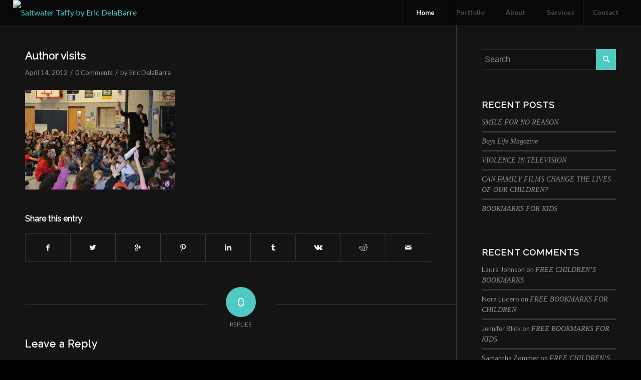

--- FILE ---
content_type: text/html; charset=UTF-8
request_url: https://whatagreatbook.com/dsc_0031
body_size: 7233
content:
<!DOCTYPE html><html lang="en-US" class="html_stretched responsive av-preloader-active av-preloader-enabled av-default-lightbox  html_header_top html_logo_left html_main_nav_header html_menu_right html_custom html_header_sticky html_header_shrinking_disabled html_mobile_menu_tablet html_header_searchicon_disabled html_content_align_center html_header_unstick_top_disabled html_header_stretch html_minimal_header html_av-submenu-hidden html_av-submenu-display-click html_av-overlay-side html_av-overlay-side-classic html_av-submenu-noclone html_entry_id_1717 av-no-preview html_text_menu_active "><head><meta charset="UTF-8" /><meta name="viewport" content="width=device-width, initial-scale=1, maximum-scale=1"><meta name='robots' content='index, follow, max-image-preview:large, max-snippet:-1, max-video-preview:-1' /><link media="all" href="https://whatagreatbook.com/wp-content/cache/autoptimize/css/autoptimize_b79b0fe894d82b97b7c82a79c44b0eac.css" rel="stylesheet" /><link media="screen" href="https://whatagreatbook.com/wp-content/cache/autoptimize/css/autoptimize_e4e6c075e0024d12538fdd9416db6a76.css" rel="stylesheet" /><title>Author visits - Saltwater Taffy by Eric DelaBarre</title><link rel="canonical" href="https://whatagreatbook.com/wp-content/uploads/DSC_0031.jpg" /><meta property="og:locale" content="en_US" /><meta property="og:type" content="article" /><meta property="og:title" content="Author visits - Saltwater Taffy by Eric DelaBarre" /><meta property="og:url" content="https://whatagreatbook.com/wp-content/uploads/DSC_0031.jpg" /><meta property="og:site_name" content="Saltwater Taffy by Eric DelaBarre" /><meta property="og:image" content="https://whatagreatbook.com/wp-content/uploads/DSC_0031.jpg" /><meta property="og:image:width" content="640" /><meta property="og:image:height" content="426" /> <script type="application/ld+json" class="yoast-schema-graph">{"@context":"https://schema.org","@graph":[{"@type":"WebSite","@id":"https://whatagreatbook.com/#website","url":"https://whatagreatbook.com/","name":"Saltwater Taffy by Eric DelaBarre","description":"Award-winning Novel for TWEENS","potentialAction":[{"@type":"SearchAction","target":"https://whatagreatbook.com/?s={search_term_string}","query-input":"required name=search_term_string"}],"inLanguage":"en-US"},{"@type":"WebPage","@id":"https://whatagreatbook.com/wp-content/uploads/DSC_0031.jpg#webpage","url":"https://whatagreatbook.com/wp-content/uploads/DSC_0031.jpg","name":"Author visits - Saltwater Taffy by Eric DelaBarre","isPartOf":{"@id":"https://whatagreatbook.com/#website"},"datePublished":"2012-04-14T13:19:36+00:00","dateModified":"2012-04-14T13:19:36+00:00","breadcrumb":{"@id":"https://whatagreatbook.com/wp-content/uploads/DSC_0031.jpg#breadcrumb"},"inLanguage":"en-US","potentialAction":[{"@type":"ReadAction","target":["https://whatagreatbook.com/wp-content/uploads/DSC_0031.jpg"]}]},{"@type":"BreadcrumbList","@id":"https://whatagreatbook.com/wp-content/uploads/DSC_0031.jpg#breadcrumb","itemListElement":[{"@type":"ListItem","position":1,"item":{"@id":"https://whatagreatbook.com/wp-content/uploads/DSC_0031.jpg#webpage"}}]}]}</script> <link rel='dns-prefetch' href='//s.w.org' /><link rel="alternate" type="application/rss+xml" title="Saltwater Taffy by Eric DelaBarre &raquo; Feed" href="https://whatagreatbook.com/feed" /><link rel="alternate" type="application/rss+xml" title="Saltwater Taffy by Eric DelaBarre &raquo; Comments Feed" href="https://whatagreatbook.com/comments/feed" /><link rel="alternate" type="application/rss+xml" title="Saltwater Taffy by Eric DelaBarre &raquo; Author visits Comments Feed" href="https://whatagreatbook.com/feed/?attachment_id=1717" /><link rel='stylesheet' id='avia-merged-styles-css'  href='https://whatagreatbook.com/wp-content/cache/autoptimize/css/autoptimize_single_fdce48d1badc2c68779cc42a3fa9ace2.css' type='text/css' media='all' /><link rel="https://api.w.org/" href="https://whatagreatbook.com/wp-json/" /><link rel="alternate" type="application/json" href="https://whatagreatbook.com/wp-json/wp/v2/media/1717" /><link rel="EditURI" type="application/rsd+xml" title="RSD" href="https://whatagreatbook.com/xmlrpc.php?rsd" /><link rel="wlwmanifest" type="application/wlwmanifest+xml" href="https://whatagreatbook.com/wp-includes/wlwmanifest.xml" /><meta name="generator" content="WordPress 5.7.14" /><link rel='shortlink' href='https://whatagreatbook.com/?p=1717' /><link rel="alternate" type="application/json+oembed" href="https://whatagreatbook.com/wp-json/oembed/1.0/embed?url=https%3A%2F%2Fwhatagreatbook.com%2Fdsc_0031" /><link rel="alternate" type="text/xml+oembed" href="https://whatagreatbook.com/wp-json/oembed/1.0/embed?url=https%3A%2F%2Fwhatagreatbook.com%2Fdsc_0031&#038;format=xml" /><link rel="profile" href="https://gmpg.org/xfn/11" /><link rel="alternate" type="application/rss+xml" title="Saltwater Taffy by Eric DelaBarre RSS2 Feed" href="https://whatagreatbook.com/feed" /><link rel="pingback" href="https://whatagreatbook.com/xmlrpc.php" /> <!--[if lt IE 9]><script src="https://whatagreatbook.com/wp-content/themes/enfold/js/html5shiv.js"></script><![endif]--></head><body data-rsssl=1 id="top" class="attachment attachment-template-default single single-attachment postid-1717 attachmentid-1717 attachment-jpeg  rtl_columns stretched raleway lato" itemscope="itemscope" itemtype="https://schema.org/WebPage" ><div class='av-siteloader-wrap av-transition-enabled'><div class='av-siteloader-inner'><div class='av-siteloader-cell'><div class='av-siteloader'><div class='av-siteloader-extra'></div></div></div></div></div><div id='wrap_all'><header id='header' class='all_colors header_color dark_bg_color  av_header_top av_logo_left av_main_nav_header av_menu_right av_custom av_header_sticky av_header_shrinking_disabled av_header_stretch av_mobile_menu_tablet av_header_searchicon_disabled av_header_unstick_top_disabled av_seperator_big_border av_minimal_header av_bottom_nav_disabled '  role="banner" itemscope="itemscope" itemtype="https://schema.org/WPHeader" ><div  id='header_main' class='container_wrap container_wrap_logo'><div class='container av-logo-container'><div class='inner-container'><span class='logo'><a href='https://whatagreatbook.com/'><img height='100' width='300' src='' alt='Saltwater Taffy by Eric DelaBarre' /></a></span><nav class='main_menu' data-selectname='Select a page'  role="navigation" itemscope="itemscope" itemtype="https://schema.org/SiteNavigationElement" ><div class="avia-menu av-main-nav-wrap"><ul id="avia-menu" class="menu av-main-nav"><li id="menu-item-5078" class="menu-item menu-item-type-custom menu-item-object-custom menu-item-top-level menu-item-top-level-1"><a href="#top" itemprop="url"><span class="avia-bullet"></span><span class="avia-menu-text">Home</span><span class="avia-menu-fx"><span class="avia-arrow-wrap"><span class="avia-arrow"></span></span></span></a></li><li id="menu-item-5080" class="menu-item menu-item-type-custom menu-item-object-custom menu-item-top-level menu-item-top-level-2"><a href="#portfolio" itemprop="url"><span class="avia-bullet"></span><span class="avia-menu-text">Portfolio</span><span class="avia-menu-fx"><span class="avia-arrow-wrap"><span class="avia-arrow"></span></span></span></a></li><li id="menu-item-5081" class="menu-item menu-item-type-custom menu-item-object-custom menu-item-top-level menu-item-top-level-3"><a href="#about" itemprop="url"><span class="avia-bullet"></span><span class="avia-menu-text">About</span><span class="avia-menu-fx"><span class="avia-arrow-wrap"><span class="avia-arrow"></span></span></span></a></li><li id="menu-item-5079" class="menu-item menu-item-type-custom menu-item-object-custom menu-item-top-level menu-item-top-level-4"><a href="#services" itemprop="url"><span class="avia-bullet"></span><span class="avia-menu-text">Services</span><span class="avia-menu-fx"><span class="avia-arrow-wrap"><span class="avia-arrow"></span></span></span></a></li><li id="menu-item-5082" class="menu-item menu-item-type-custom menu-item-object-custom menu-item-top-level menu-item-top-level-5"><a href="#contact" itemprop="url"><span class="avia-bullet"></span><span class="avia-menu-text">Contact</span><span class="avia-menu-fx"><span class="avia-arrow-wrap"><span class="avia-arrow"></span></span></span></a></li><li class="av-burger-menu-main menu-item-avia-special av-small-burger-icon"> <a href="#"> <span class="av-hamburger av-hamburger--spin av-js-hamburger"> <span class="av-hamburger-box"> <span class="av-hamburger-inner"></span> <strong>Menu</strong> </span> </span> </a></li></ul></div></nav></div></div></div><div class='header_bg'></div></header><div id='main' class='all_colors' data-scroll-offset='48'><div class='container_wrap container_wrap_first main_color sidebar_right'><div class='container template-blog template-single-blog '><main class='content units av-content-small alpha '  role="main" itemprop="mainContentOfPage" ><article class='post-entry post-entry-type-standard post-entry-1717 post-loop-1 post-parity-odd post-entry-last single-big post  post-1717 attachment type-attachment status-inherit hentry'  itemscope="itemscope" itemtype="https://schema.org/CreativeWork" ><div class='blog-meta'></div><div class='entry-content-wrapper clearfix standard-content'><header class="entry-content-header"><h1 class='post-title entry-title'  itemprop="headline" > <a href='https://whatagreatbook.com/dsc_0031' rel='bookmark' title='Permanent Link: Author visits'>Author visits <span class='post-format-icon minor-meta'></span> </a></h1><span class='post-meta-infos'><time class='date-container minor-meta updated' >April 14, 2012</time><span class='text-sep text-sep-date'>/</span><span class='comment-container minor-meta'><a href="https://whatagreatbook.com/dsc_0031#respond" class="comments-link" >0 Comments</a></span><span class='text-sep text-sep-comment'>/</span><span class="blog-author minor-meta">by <span class="entry-author-link" ><span class="vcard author"><span class="fn"><a href="https://whatagreatbook.com/author/eric_delabarre" title="Posts by Eric DelaBarre" rel="author">Eric DelaBarre</a></span></span></span></span></span></header><div class="entry-content"  itemprop="text" ><p class="attachment"><a href='https://whatagreatbook.com/wp-content/uploads/DSC_0031.jpg'><img width="300" height="199" src="https://whatagreatbook.com/wp-content/uploads/DSC_0031-300x199.jpg" class="attachment-medium size-medium" alt="Author visits" loading="lazy" srcset="https://whatagreatbook.com/wp-content/uploads/DSC_0031-300x199.jpg 300w, https://whatagreatbook.com/wp-content/uploads/DSC_0031.jpg 640w" sizes="(max-width: 300px) 100vw, 300px" /></a></p></div><footer class="entry-footer"><div class='av-share-box'><h5 class='av-share-link-description'>Share this entry</h5><ul class='av-share-box-list noLightbox'><li class='av-share-link av-social-link-facebook' ><a target='_blank' href='http://www.facebook.com/sharer.php?u=https://whatagreatbook.com/dsc_0031&amp;t=Author%20visits' aria-hidden='true' data-av_icon='' data-av_iconfont='entypo-fontello' title='' data-avia-related-tooltip='Share on Facebook'><span class='avia_hidden_link_text'>Share on Facebook</span></a></li><li class='av-share-link av-social-link-twitter' ><a target='_blank' href='https://twitter.com/share?text=Author%20visits&url=https://whatagreatbook.com/?p=1717' aria-hidden='true' data-av_icon='' data-av_iconfont='entypo-fontello' title='' data-avia-related-tooltip='Share on Twitter'><span class='avia_hidden_link_text'>Share on Twitter</span></a></li><li class='av-share-link av-social-link-gplus' ><a target='_blank' href='https://plus.google.com/share?url=https://whatagreatbook.com/dsc_0031' aria-hidden='true' data-av_icon='' data-av_iconfont='entypo-fontello' title='' data-avia-related-tooltip='Share on Google+'><span class='avia_hidden_link_text'>Share on Google+</span></a></li><li class='av-share-link av-social-link-pinterest' ><a target='_blank' href='http://pinterest.com/pin/create/button/?url=https%3A%2F%2Fwhatagreatbook.com%2Fdsc_0031&amp;description=Author%20visits&amp;media=https%3A%2F%2Fwhatagreatbook.com%2Fwp-content%2Fuploads%2FDSC_0031.jpg' aria-hidden='true' data-av_icon='' data-av_iconfont='entypo-fontello' title='' data-avia-related-tooltip='Share on Pinterest'><span class='avia_hidden_link_text'>Share on Pinterest</span></a></li><li class='av-share-link av-social-link-linkedin' ><a target='_blank' href='http://linkedin.com/shareArticle?mini=true&amp;title=Author%20visits&amp;url=https://whatagreatbook.com/dsc_0031' aria-hidden='true' data-av_icon='' data-av_iconfont='entypo-fontello' title='' data-avia-related-tooltip='Share on Linkedin'><span class='avia_hidden_link_text'>Share on Linkedin</span></a></li><li class='av-share-link av-social-link-tumblr' ><a target='_blank' href='http://www.tumblr.com/share/link?url=https%3A%2F%2Fwhatagreatbook.com%2Fdsc_0031&amp;name=Author%20visits&amp;description=' aria-hidden='true' data-av_icon='' data-av_iconfont='entypo-fontello' title='' data-avia-related-tooltip='Share on Tumblr'><span class='avia_hidden_link_text'>Share on Tumblr</span></a></li><li class='av-share-link av-social-link-vk' ><a target='_blank' href='http://vk.com/share.php?url=https://whatagreatbook.com/dsc_0031' aria-hidden='true' data-av_icon='' data-av_iconfont='entypo-fontello' title='' data-avia-related-tooltip='Share on Vk'><span class='avia_hidden_link_text'>Share on Vk</span></a></li><li class='av-share-link av-social-link-reddit' ><a target='_blank' href='http://reddit.com/submit?url=https://whatagreatbook.com/dsc_0031&amp;title=Author%20visits' aria-hidden='true' data-av_icon='' data-av_iconfont='entypo-fontello' title='' data-avia-related-tooltip='Share on Reddit'><span class='avia_hidden_link_text'>Share on Reddit</span></a></li><li class='av-share-link av-social-link-mail' ><a  href='mailto:?subject=Author%20visits&amp;body=https://whatagreatbook.com/dsc_0031' aria-hidden='true' data-av_icon='' data-av_iconfont='entypo-fontello' title='' data-avia-related-tooltip='Share by Mail'><span class='avia_hidden_link_text'>Share by Mail</span></a></li></ul></div></footer><div class='post_delimiter'></div></div><div class='post_author_timeline'></div><span class='hidden'> <span class='av-structured-data'  itemprop="ImageObject" itemscope="itemscope" itemtype="https://schema.org/ImageObject"  itemprop='image'> <span itemprop='url' ></span> <span itemprop='height' >0</span> <span itemprop='width' >0</span> </span><span class='av-structured-data'  itemprop="publisher" itemtype="https://schema.org/Organization" itemscope="itemscope" > <span itemprop='name'>Eric DelaBarre</span> <span itemprop='logo' itemscope itemtype='http://schema.org/ImageObject'> <span itemprop='url'></span> </span> </span><span class='av-structured-data'  itemprop="author" itemscope="itemscope" itemtype="https://schema.org/Person" ><span itemprop='name'>Eric DelaBarre</span></span><span class='av-structured-data'  itemprop="datePublished" datetime="2012-04-14T13:19:36+00:00" >2012-04-14 13:19:36</span><span class='av-structured-data'  itemprop="dateModified" itemtype="https://schema.org/dateModified" >2012-04-14 13:19:36</span><span class='av-structured-data'  itemprop="mainEntityOfPage" itemtype="https://schema.org/mainEntityOfPage" ><span itemprop='name'>Author visits</span></span></span></article><div class='single-big'></div><div class='comment-entry post-entry'><div class='comment_meta_container'><div class='side-container-comment'><div class='side-container-comment-inner'> <span class='comment-count'>0</span> <span class='comment-text'>replies</span> <span class='center-border center-border-left'></span> <span class='center-border center-border-right'></span></div></div></div><div class='comment_container'><h3 class='miniheading'>Leave a Reply</h3><span class='minitext'>Want to join the discussion? <br/>Feel free to contribute!</span><div id="respond" class="comment-respond"><h3 id="reply-title" class="comment-reply-title">Leave a Reply <small><a rel="nofollow" id="cancel-comment-reply-link" href="/dsc_0031#respond" style="display:none;">Cancel reply</a></small></h3><form action="https://whatagreatbook.com/wp-comments-post.php" method="post" id="commentform" class="comment-form"><p class="comment-notes"><span id="email-notes">Your email address will not be published.</span> Required fields are marked <span class="required">*</span></p><p class="comment-form-comment"><label for="comment">Comment</label><textarea id="comment" name="comment" cols="45" rows="8" maxlength="65525" required="required"></textarea></p><p class="comment-form-author"><label for="author">Name <span class="required">*</span></label> <input id="author" name="author" type="text" value="" size="30" maxlength="245" required='required' /></p><p class="comment-form-email"><label for="email">Email <span class="required">*</span></label> <input id="email" name="email" type="text" value="" size="30" maxlength="100" aria-describedby="email-notes" required='required' /></p><p class="comment-form-url"><label for="url">Website</label> <input id="url" name="url" type="text" value="" size="30" maxlength="200" /></p><p class="comment-form-cookies-consent"><input id="wp-comment-cookies-consent" name="wp-comment-cookies-consent" type="checkbox" value="yes" /> <label for="wp-comment-cookies-consent">Save my name, email, and website in this browser for the next time I comment.</label></p><p class="form-submit"><input name="submit" type="submit" id="submit" class="submit" value="Post Comment" /> <input type='hidden' name='comment_post_ID' value='1717' id='comment_post_ID' /> <input type='hidden' name='comment_parent' id='comment_parent' value='0' /></p><p style="display: none;"><input type="hidden" id="akismet_comment_nonce" name="akismet_comment_nonce" value="c0de66542d" /></p><input type="hidden" id="ak_js" name="ak_js" value="168"/><textarea name="ak_hp_textarea" cols="45" rows="8" maxlength="100" style="display: none !important;"></textarea></form></div></div></div></main><aside class='sidebar sidebar_right  alpha units'  role="complementary" itemscope="itemscope" itemtype="https://schema.org/WPSideBar" ><div class='inner_sidebar extralight-border'><section id="search-2" class="widget clearfix widget_search"><form action="https://whatagreatbook.com/" id="searchform" method="get" class=""><div> <input type="submit" value="" id="searchsubmit" class="button avia-font-entypo-fontello" /> <input type="text" id="s" name="s" value="" placeholder='Search' /></div></form><span class="seperator extralight-border"></span></section><section id="recent-posts-2" class="widget clearfix widget_recent_entries"><h3 class="widgettitle">Recent Posts</h3><ul><li> <a href="https://whatagreatbook.com/smile-for-no-reason">SMILE FOR NO REASON</a></li><li> <a href="https://whatagreatbook.com/boys-life-magazine">Boys Life Magazine</a></li><li> <a href="https://whatagreatbook.com/violence-in-television">VIOLENCE IN TELEVISION</a></li><li> <a href="https://whatagreatbook.com/can-family-films-change-the-lives-of-our-children">CAN FAMILY FILMS CHANGE THE LIVES OF OUR CHILDREN?</a></li><li> <a href="https://whatagreatbook.com/bookmarks-for-kids">BOOKMARKS FOR KIDS</a></li></ul> <span class="seperator extralight-border"></span></section><section id="recent-comments-2" class="widget clearfix widget_recent_comments"><h3 class="widgettitle">Recent Comments</h3><ul id="recentcomments"><li class="recentcomments"><span class="comment-author-link">Laura Johnson</span> on <a href="https://whatagreatbook.com/free-childrens-bookmarks#comment-61697">FREE CHILDREN&#8217;S BOOKMARKS</a></li><li class="recentcomments"><span class="comment-author-link">Nora Lucero</span> on <a href="https://whatagreatbook.com/free-bookmarks-for-children#comment-61383">FREE BOOKMARKS FOR CHILDREN</a></li><li class="recentcomments"><span class="comment-author-link">Jennifer Blick</span> on <a href="https://whatagreatbook.com/free-bookmarks-for-kids#comment-61287">FREE BOOKMARKS FOR KIDS</a></li><li class="recentcomments"><span class="comment-author-link">Samantha Zommer</span> on <a href="https://whatagreatbook.com/free-childrens-bookmarks#comment-61029">FREE CHILDREN&#8217;S BOOKMARKS</a></li><li class="recentcomments"><span class="comment-author-link">Cherisma Hoffman</span> on <a href="https://whatagreatbook.com/free-childrens-bookmarks#comment-60554">FREE CHILDREN&#8217;S BOOKMARKS</a></li></ul><span class="seperator extralight-border"></span></section><section id="archives-2" class="widget clearfix widget_archive"><h3 class="widgettitle">Archives</h3><ul><li><a href='https://whatagreatbook.com/2015/05'>May 2015</a></li><li><a href='https://whatagreatbook.com/2014/11'>November 2014</a></li><li><a href='https://whatagreatbook.com/2014/08'>August 2014</a></li><li><a href='https://whatagreatbook.com/2014/06'>June 2014</a></li><li><a href='https://whatagreatbook.com/2013/11'>November 2013</a></li><li><a href='https://whatagreatbook.com/2013/10'>October 2013</a></li><li><a href='https://whatagreatbook.com/2013/09'>September 2013</a></li><li><a href='https://whatagreatbook.com/2013/08'>August 2013</a></li><li><a href='https://whatagreatbook.com/2013/06'>June 2013</a></li><li><a href='https://whatagreatbook.com/2013/05'>May 2013</a></li><li><a href='https://whatagreatbook.com/2013/04'>April 2013</a></li><li><a href='https://whatagreatbook.com/2013/03'>March 2013</a></li><li><a href='https://whatagreatbook.com/2013/02'>February 2013</a></li><li><a href='https://whatagreatbook.com/2013/01'>January 2013</a></li><li><a href='https://whatagreatbook.com/2012/12'>December 2012</a></li><li><a href='https://whatagreatbook.com/2012/11'>November 2012</a></li><li><a href='https://whatagreatbook.com/2012/09'>September 2012</a></li><li><a href='https://whatagreatbook.com/2012/08'>August 2012</a></li><li><a href='https://whatagreatbook.com/2012/07'>July 2012</a></li><li><a href='https://whatagreatbook.com/2012/06'>June 2012</a></li><li><a href='https://whatagreatbook.com/2012/05'>May 2012</a></li><li><a href='https://whatagreatbook.com/2012/04'>April 2012</a></li><li><a href='https://whatagreatbook.com/2012/01'>January 2012</a></li><li><a href='https://whatagreatbook.com/2011/11'>November 2011</a></li><li><a href='https://whatagreatbook.com/2011/10'>October 2011</a></li><li><a href='https://whatagreatbook.com/2011/09'>September 2011</a></li><li><a href='https://whatagreatbook.com/2011/08'>August 2011</a></li><li><a href='https://whatagreatbook.com/2011/07'>July 2011</a></li><li><a href='https://whatagreatbook.com/2011/05'>May 2011</a></li><li><a href='https://whatagreatbook.com/2011/04'>April 2011</a></li><li><a href='https://whatagreatbook.com/2011/03'>March 2011</a></li><li><a href='https://whatagreatbook.com/2011/02'>February 2011</a></li><li><a href='https://whatagreatbook.com/2011/01'>January 2011</a></li><li><a href='https://whatagreatbook.com/2010/12'>December 2010</a></li><li><a href='https://whatagreatbook.com/2010/11'>November 2010</a></li><li><a href='https://whatagreatbook.com/2010/10'>October 2010</a></li><li><a href='https://whatagreatbook.com/2010/09'>September 2010</a></li><li><a href='https://whatagreatbook.com/2010/08'>August 2010</a></li></ul> <span class="seperator extralight-border"></span></section><section id="categories-2" class="widget clearfix widget_categories"><h3 class="widgettitle">Categories</h3><ul><li class="cat-item cat-item-61"><a href="https://whatagreatbook.com/category/adapting-your-book">Adapting your book</a></li><li class="cat-item cat-item-187"><a href="https://whatagreatbook.com/category/adventure-books-for-girls-age-10">adventure books for girls age 10</a></li><li class="cat-item cat-item-188"><a href="https://whatagreatbook.com/category/adventure-books-for-kids">adventure books for kids</a></li><li class="cat-item cat-item-226"><a href="https://whatagreatbook.com/category/amazing-illustrator">Amazing illustrator</a></li><li class="cat-item cat-item-207"><a href="https://whatagreatbook.com/category/amazon-sale">Amazon sale</a></li><li class="cat-item cat-item-90"><a href="https://whatagreatbook.com/category/author-visits-2">Author Visits</a></li><li class="cat-item cat-item-211"><a href="https://whatagreatbook.com/category/author-visits-to-schools">Author Visits to schools</a></li><li class="cat-item cat-item-173"><a href="https://whatagreatbook.com/category/bad-habit-thinking-2">bad habit thinking</a></li><li class="cat-item cat-item-38"><a href="https://whatagreatbook.com/category/becoming-famous">Becoming Famous</a></li><li class="cat-item cat-item-55"><a href="https://whatagreatbook.com/category/best-seller-writing">Best Seller Writing</a></li><li class="cat-item cat-item-49"><a href="https://whatagreatbook.com/category/big-give">Big Give</a></li><li class="cat-item cat-item-102"><a href="https://whatagreatbook.com/category/book-awards-2">Book Awards</a></li><li class="cat-item cat-item-124"><a href="https://whatagreatbook.com/category/book-giveaway">Book Giveaway</a></li><li class="cat-item cat-item-63"><a href="https://whatagreatbook.com/category/book-marketing">Book Marketing</a></li><li class="cat-item cat-item-53"><a href="https://whatagreatbook.com/category/book-tour">Book Tour</a></li><li class="cat-item cat-item-182"><a href="https://whatagreatbook.com/category/bookmarks">bookmarks</a></li><li class="cat-item cat-item-229"><a href="https://whatagreatbook.com/category/bookmarks-for-kids">bookmarks for kids</a></li><li class="cat-item cat-item-185"><a href="https://whatagreatbook.com/category/books-for-children">books for children</a></li><li class="cat-item cat-item-175"><a href="https://whatagreatbook.com/category/books-for-kids">Books for kids</a></li><li class="cat-item cat-item-216"><a href="https://whatagreatbook.com/category/boston">Boston</a></li><li class="cat-item cat-item-52"><a href="https://whatagreatbook.com/category/boys-girls-clubs-of-america">Boys &amp; Girls Clubs of America</a></li><li class="cat-item cat-item-269"><a href="https://whatagreatbook.com/category/boys-life-magazine">Boys Life Magazine</a></li><li class="cat-item cat-item-161"><a href="https://whatagreatbook.com/category/cellphone-addiction">cellphone addiction</a></li><li class="cat-item cat-item-194"><a href="https://whatagreatbook.com/category/childrens-book-festivals">Children&#039;s Book Festivals</a></li><li class="cat-item cat-item-41"><a href="https://whatagreatbook.com/category/childrens-book-review-tips">Children&#039;s Book Review Tips</a></li><li class="cat-item cat-item-170"><a href="https://whatagreatbook.com/category/childrens-book-writing">Children&#039;s book writing</a></li><li class="cat-item cat-item-4"><a href="https://whatagreatbook.com/category/childrens-books">Children&#039;s Books</a></li><li class="cat-item cat-item-28"><a href="https://whatagreatbook.com/category/confidence">Confidence</a></li><li class="cat-item cat-item-167"><a href="https://whatagreatbook.com/category/creating-young-readers">Creating Young Readers</a></li><li class="cat-item cat-item-27"><a href="https://whatagreatbook.com/category/creative-children">creative children</a></li><li class="cat-item cat-item-9"><a href="https://whatagreatbook.com/category/creativity">Creativity</a></li><li class="cat-item cat-item-120"><a href="https://whatagreatbook.com/category/cyber-monday-book-sale">Cyber Monday Book Sale</a></li><li class="cat-item cat-item-195"><a href="https://whatagreatbook.com/category/develop-reading-skills">Develop reading skills</a></li><li class="cat-item cat-item-153"><a href="https://whatagreatbook.com/category/education">Education</a></li><li class="cat-item cat-item-12"><a href="https://whatagreatbook.com/category/childrens-books/eric-delabarre">Eric DelaBarre</a></li><li class="cat-item cat-item-233"><a href="https://whatagreatbook.com/category/family-films">family films</a></li><li class="cat-item cat-item-100"><a href="https://whatagreatbook.com/category/fear-of-change">Fear of Change</a></li><li class="cat-item cat-item-159"><a href="https://whatagreatbook.com/category/feeling-great">Feeling great</a></li><li class="cat-item cat-item-140"><a href="https://whatagreatbook.com/category/free-bookmarks-2">Free Bookmarks</a></li><li class="cat-item cat-item-206"><a href="https://whatagreatbook.com/category/free-bookmarks-for-schools">Free Bookmarks for schools</a></li><li class="cat-item cat-item-66"><a href="https://whatagreatbook.com/category/getting-boys-to-read">Getting boys to read</a></li><li class="cat-item cat-item-26"><a href="https://whatagreatbook.com/category/happiness">Happiness</a></li><li class="cat-item cat-item-225"><a href="https://whatagreatbook.com/category/how-roland-rolls">How Roland Rolls</a></li><li class="cat-item cat-item-210"><a href="https://whatagreatbook.com/category/how-to-be-happy">How to be happy</a></li><li class="cat-item cat-item-82"><a href="https://whatagreatbook.com/category/how-to-stop-a-bully">How To Stop A Bully</a></li><li class="cat-item cat-item-139"><a href="https://whatagreatbook.com/category/kids-books">Kids books</a></li><li class="cat-item cat-item-224"><a href="https://whatagreatbook.com/category/kindle-daily-deal">Kindle Daily Deal</a></li><li class="cat-item cat-item-72"><a href="https://whatagreatbook.com/category/learning-how-to-read">Learning How To Read</a></li><li class="cat-item cat-item-212"><a href="https://whatagreatbook.com/category/lit-jam-authors">Lit Jam Authors</a></li><li class="cat-item cat-item-122"><a href="https://whatagreatbook.com/category/literary-festival">Literary Festival</a></li><li class="cat-item cat-item-149"><a href="https://whatagreatbook.com/category/middle-grade-fiction">Middle Grade Fiction</a></li><li class="cat-item cat-item-34"><a href="https://whatagreatbook.com/category/middle-grade-reading">Middle Grade Reading</a></li><li class="cat-item cat-item-42"><a href="https://whatagreatbook.com/category/middle-school-confidence">Middle School Confidence</a></li><li class="cat-item cat-item-92"><a href="https://whatagreatbook.com/category/middle-school-speakers">Middle School Speakers</a></li><li class="cat-item cat-item-96"><a href="https://whatagreatbook.com/category/nutrition-for-tweens">Nutrition For Tweens</a></li><li class="cat-item cat-item-157"><a href="https://whatagreatbook.com/category/peer-pressure">Peer Pressure</a></li><li class="cat-item cat-item-91"><a href="https://whatagreatbook.com/category/pta">PTA</a></li><li class="cat-item cat-item-56"><a href="https://whatagreatbook.com/category/read-across-america">Read Across America</a></li><li class="cat-item cat-item-1"><a href="https://whatagreatbook.com/category/reading-for-boys">Reading for Boys</a></li><li class="cat-item cat-item-218"><a href="https://whatagreatbook.com/category/reading-to-children">reading to children</a></li><li class="cat-item cat-item-121"><a href="https://whatagreatbook.com/category/reading-to-your-children">Reading To Your Children</a></li><li class="cat-item cat-item-133"><a href="https://whatagreatbook.com/category/saltwater-taffy-book">Saltwater Taffy book</a></li><li class="cat-item cat-item-219"><a href="https://whatagreatbook.com/category/saweet-sweatshirt">Saweet Sweatshirt</a></li><li class="cat-item cat-item-87"><a href="https://whatagreatbook.com/category/school-visits">School visits</a></li><li class="cat-item cat-item-164"><a href="https://whatagreatbook.com/category/secrets-of-a-new-dad">Secrets of a new dad</a></li><li class="cat-item cat-item-169"><a href="https://whatagreatbook.com/category/self-doubt">Self Doubt</a></li><li class="cat-item cat-item-110"><a href="https://whatagreatbook.com/category/self-publishing-2">Self Publishing</a></li><li class="cat-item cat-item-32"><a href="https://whatagreatbook.com/category/story-for-tweens">Story for tweens</a></li><li class="cat-item cat-item-20"><a href="https://whatagreatbook.com/category/story-of-adventure">Story of Adventure</a></li><li class="cat-item cat-item-160"><a href="https://whatagreatbook.com/category/study-secrets">study secrets</a></li><li class="cat-item cat-item-46"><a href="https://whatagreatbook.com/category/summer-reading">summer reading</a></li><li class="cat-item cat-item-214"><a href="https://whatagreatbook.com/category/sunshine-reader-list">Sunshine Reader List</a></li><li class="cat-item cat-item-75"><a href="https://whatagreatbook.com/category/teacher-of-the-year">Teacher of the Year</a></li><li class="cat-item cat-item-39"><a href="https://whatagreatbook.com/category/teacher-salaries">Teacher Salaries</a></li><li class="cat-item cat-item-217"><a href="https://whatagreatbook.com/category/the-power-of-thought">The Power of Thought</a></li><li class="cat-item cat-item-174"><a href="https://whatagreatbook.com/category/tween-advice-2">Tween advice</a></li><li class="cat-item cat-item-40"><a href="https://whatagreatbook.com/category/tween-boredom">Tween Boredom</a></li><li class="cat-item cat-item-168"><a href="https://whatagreatbook.com/category/tween-readers">Tween Readers</a></li><li class="cat-item cat-item-35"><a href="https://whatagreatbook.com/category/tween-violence">Tween Violence</a></li><li class="cat-item cat-item-21"><a href="https://whatagreatbook.com/category/tweens">Tweens</a></li><li class="cat-item cat-item-151"><a href="https://whatagreatbook.com/category/video-game-violence-2">video game violence</a></li><li class="cat-item cat-item-76"><a href="https://whatagreatbook.com/category/videos">videos</a></li><li class="cat-item cat-item-221"><a href="https://whatagreatbook.com/category/violence-against-children">violence against children</a></li><li class="cat-item cat-item-199"><a href="https://whatagreatbook.com/category/writers-digest-conference-east-2013">Writer&#039;s Digest Conference East 2013</a></li><li class="cat-item cat-item-109"><a href="https://whatagreatbook.com/category/writers-digest-conference-west">Writer&#039;s Digest Conference West</a></li><li class="cat-item cat-item-67"><a href="https://whatagreatbook.com/category/writing">Writing</a></li><li class="cat-item cat-item-155"><a href="https://whatagreatbook.com/category/writing-childrens-books">Writing Children&#039;s Books</a></li><li class="cat-item cat-item-8"><a href="https://whatagreatbook.com/category/writing-for-children">Writing for Children</a></li><li class="cat-item cat-item-202"><a href="https://whatagreatbook.com/category/writing-for-magazines">Writing for Magazines</a></li></ul> <span class="seperator extralight-border"></span></section><section id="meta-2" class="widget clearfix widget_meta"><h3 class="widgettitle">Meta</h3><ul><li><a rel="nofollow" href="https://whatagreatbook.com/wp-login.php">Log in</a></li><li><a href="https://whatagreatbook.com/feed">Entries feed</a></li><li><a href="https://whatagreatbook.com/comments/feed">Comments feed</a></li><li><a href="https://wordpress.org/">WordPress.org</a></li></ul> <span class="seperator extralight-border"></span></section></div></aside></div></div><footer class='container_wrap socket_color' id='socket'  role="contentinfo" itemscope="itemscope" itemtype="https://schema.org/WPFooter" ><div class='container'> <span class='copyright'>&copy; Copyright  - <a href='https://whatagreatbook.com/'>Saltwater Taffy by Eric DelaBarre</a> - <a rel='nofollow' href='https://kriesi.at'>Enfold WordPress Theme by Kriesi</a></span><ul class='noLightbox social_bookmarks icon_count_3'><li class='social_bookmarks_twitter av-social-link-twitter social_icon_1'><a target='_blank' href='http://twitter.com/' aria-hidden='true' data-av_icon='' data-av_iconfont='entypo-fontello' title='Twitter'><span class='avia_hidden_link_text'>Twitter</span></a></li><li class='social_bookmarks_facebook av-social-link-facebook social_icon_2'><a target='_blank' href='http://facebook.com' aria-hidden='true' data-av_icon='' data-av_iconfont='entypo-fontello' title='Facebook'><span class='avia_hidden_link_text'>Facebook</span></a></li><li class='social_bookmarks_dribbble av-social-link-dribbble social_icon_3'><a target='_blank' href='http://dribbble.com/' aria-hidden='true' data-av_icon='' data-av_iconfont='entypo-fontello' title='Dribbble'><span class='avia_hidden_link_text'>Dribbble</span></a></li></ul></div></footer></div></div> <a href='#top' title='Scroll to top' id='scroll-top-link' aria-hidden='true' data-av_icon='' data-av_iconfont='entypo-fontello'><span class="avia_hidden_link_text">Scroll to top</span></a><div id="fb-root"></div> <script type='text/javascript' id='wp-polyfill-js-after'>( 'fetch' in window ) || document.write( '<script src="https://whatagreatbook.com/wp-includes/js/dist/vendor/wp-polyfill-fetch.min.js?ver=3.0.0"></scr' + 'ipt>' );( document.contains ) || document.write( '<script src="https://whatagreatbook.com/wp-includes/js/dist/vendor/wp-polyfill-node-contains.min.js?ver=3.42.0"></scr' + 'ipt>' );( window.DOMRect ) || document.write( '<script src="https://whatagreatbook.com/wp-includes/js/dist/vendor/wp-polyfill-dom-rect.min.js?ver=3.42.0"></scr' + 'ipt>' );( window.URL && window.URL.prototype && window.URLSearchParams ) || document.write( '<script src="https://whatagreatbook.com/wp-includes/js/dist/vendor/wp-polyfill-url.min.js?ver=3.6.4"></scr' + 'ipt>' );( window.FormData && window.FormData.prototype.keys ) || document.write( '<script src="https://whatagreatbook.com/wp-includes/js/dist/vendor/wp-polyfill-formdata.min.js?ver=3.0.12"></scr' + 'ipt>' );( Element.prototype.matches && Element.prototype.closest ) || document.write( '<script src="https://whatagreatbook.com/wp-includes/js/dist/vendor/wp-polyfill-element-closest.min.js?ver=2.0.2"></scr' + 'ipt>' );( 'objectFit' in document.documentElement.style ) || document.write( '<script src="https://whatagreatbook.com/wp-includes/js/dist/vendor/wp-polyfill-object-fit.min.js?ver=2.3.4"></scr' + 'ipt>' );</script> <script defer src="https://whatagreatbook.com/wp-content/cache/autoptimize/js/autoptimize_5e3633a01f39bd19a3884a34aaa07d77.js"></script></body></html>